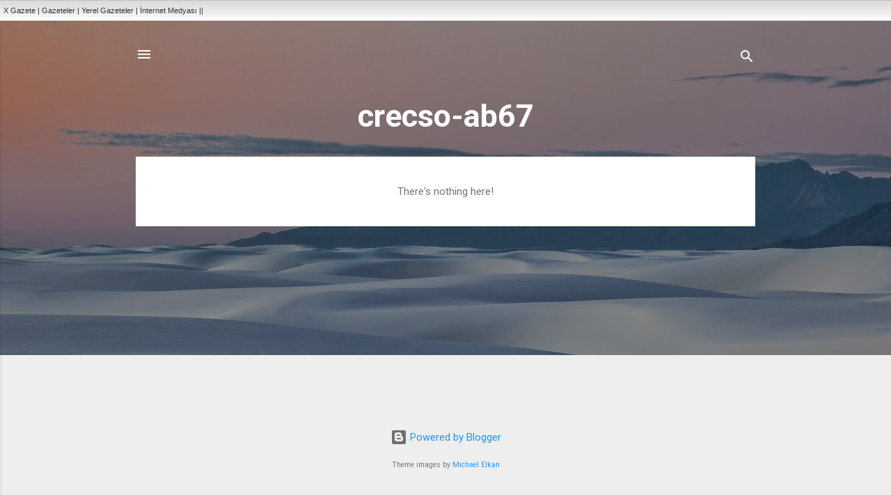

--- FILE ---
content_type: text/html; charset=UTF-8
request_url: https://www.xgazete.com/go.php?url=https://crecso-ab67.blogspot.com/
body_size: 78
content:
<html>
<head>
<title>X Gazete | Site: https://crecso-ab67.blogspot.com/</title>
</head>

<frameset rows="30,*" frameborder="no" border="0" framespacing="0">
  <frame src="ust.php?url=https://crecso-ab67.blogspot.com/" name="frame" scrolling="no" noresize>
  <frame src="https://crecso-ab67.blogspot.com/" name="main">
</frameset>
<noframes>
<body>
<a href="http://www.xgazete.com">Gazeteler</a>
</body>
</noframes>
</html>
